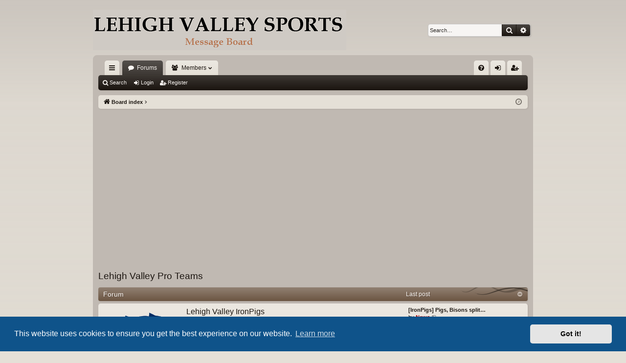

--- FILE ---
content_type: text/html; charset=UTF-8
request_url: https://www.lehighsportsforum.com/viewforum.php?f=18&sid=93739cf2f926677b8a52738b56e3caab
body_size: 5486
content:
<!DOCTYPE html>
<html dir="ltr" lang="en-gb">
<head>
<meta charset="utf-8" />
<meta http-equiv="X-UA-Compatible" content="IE=edge" />
<meta name="viewport" content="width=device-width, initial-scale=1" />

<title>Lehigh Sports Forum - Lehigh Valley Pro Teams</title>




	<link rel="alternate" type="application/atom+xml" title="Feed - Lehigh Sports Forum" href="/app.php/feed?sid=1d6276c3f090577e98933bd842b78397">			<link rel="alternate" type="application/atom+xml" title="Feed - New Topics" href="/app.php/feed/topics?sid=1d6276c3f090577e98933bd842b78397">				


<link href="./assets/css/font-awesome.min.css?assets_version=52" rel="stylesheet">
<link href="./styles/latte/theme/stylesheet.css?assets_version=52" rel="stylesheet">



	<link href="./assets/cookieconsent/cookieconsent.min.css?assets_version=52" rel="stylesheet">

<!--[if lte IE 9]>
	<link href="./styles/latte/theme/tweaks.css?assets_version=52" rel="stylesheet">
<![endif]-->


<link href="./ext/phpbb/ads/styles/all/theme/phpbbads.css?assets_version=52" rel="stylesheet" media="screen">




</head>
<body id="phpbb" class="nojs notouch section-viewforum ltr " data-online-text="Online">

			<div class="phpbb-ads phpbb-ads-center" style="margin: 0 0 10px 0;" data-phpbb-ads-id="1">
			<script async src="//pagead2.googlesyndication.com/pagead/js/adsbygoogle.js"></script>
<script>
     (adsbygoogle = window.adsbygoogle || []).push({
          google_ad_client: "ca-pub-0178290510793625",
          enable_page_level_ads: true
     });
</script>
		</div>
	

	<a id="top" class="top-anchor" accesskey="t"></a>
	<div id="page-header" class="page-width">
		<div class="headerbar" role="banner">
					<div class="inner">

			<div id="site-description" class="site-description">
				<a id="logo" class="logo" href="./index.php?sid=1d6276c3f090577e98933bd842b78397" title="Board index"><img src="./styles/latte/theme/images/logo.png" data-src-hd="./styles/latte/theme/images/logo_hd.png" alt="Lehigh Sports Forum"/></a>
				<p class="sitename">Lehigh Sports Forum</p>
				<p>A Place For Lehigh Fans to Congregate Online Since 2015</p>
				<p class="skiplink"><a href="#start_here">Skip to content</a></p>
			</div>

															<div id="search-box" class="search-box search-header" role="search">
				<form action="./search.php?sid=1d6276c3f090577e98933bd842b78397" method="get" id="search">
				<fieldset>
					<input name="keywords" id="keywords" type="search" maxlength="128" title="Search for keywords" class="inputbox search tiny" size="20" value="" placeholder="Search…" />
					<button class="button button-search" type="submit" title="Search">
						<i class="icon fa-search fa-fw" aria-hidden="true"></i><span class="sr-only">Search</span>
					</button>
					<a href="./search.php?sid=1d6276c3f090577e98933bd842b78397" class="button button-search-end" title="Advanced search">
						<i class="icon fa-cog fa-fw" aria-hidden="true"></i><span class="sr-only">Advanced search</span>
					</a>
					<input type="hidden" name="sid" value="1d6276c3f090577e98933bd842b78397" />

				</fieldset>
				</form>
			</div>
									
			</div>
					</div>

</div>
<div id="wrap" class="page-width">
<div>

			
		


<div class="navbar tabbed not-static" role="navigation">
	<div class="inner page-width">
		<div class="nav-tabs" data-current-page="viewforum">
			<ul class="leftside">
				<li id="quick-links" class="quick-links tab responsive-menu dropdown-container">
					<a href="#" class="nav-link dropdown-trigger">Quick links</a>
					<div class="dropdown">
						<div class="pointer"><div class="pointer-inner"></div></div>
						<ul class="dropdown-contents" role="menu">
								
			<li class="separator"></li>
													<li>
								<a href="./search.php?search_id=unanswered&amp;sid=1d6276c3f090577e98933bd842b78397" role="menuitem">
									<i class="icon fa-file-o fa-fw icon-gray" aria-hidden="true"></i><span>Unanswered topics</span>
								</a>
							</li>
							<li>
								<a href="./search.php?search_id=active_topics&amp;sid=1d6276c3f090577e98933bd842b78397" role="menuitem">
									<i class="icon fa-file-o fa-fw icon-blue" aria-hidden="true"></i><span>Active topics</span>
								</a>
							</li>
							<li class="separator"></li>
							<li>
								<a href="./search.php?sid=1d6276c3f090577e98933bd842b78397" role="menuitem">
									<i class="icon fa-search fa-fw" aria-hidden="true"></i><span>Search</span>
								</a>
							</li>	
	
													</ul>
					</div>
				</li>
												<li class="tab forums selected" data-responsive-class="small-icon icon-forums">
					<a class="nav-link" href="./index.php?sid=1d6276c3f090577e98933bd842b78397">Forums</a>
				</li>
									<li class="tab members dropdown-container" data-select-match="member" data-responsive-class="small-icon icon-members">
						<a class="nav-link dropdown-trigger" href="./memberlist.php?sid=1d6276c3f090577e98933bd842b78397">Members</a>
						<div class="dropdown">
							<div class="pointer"><div class="pointer-inner"></div></div>
							<ul class="dropdown-contents" role="menu">
																	<li>
										<a href="./memberlist.php?sid=1d6276c3f090577e98933bd842b78397" role="menuitem">
											<i class="icon fa-group fa-fw" aria-hidden="true"></i><span>Members</span>
										</a>
									</li>
																									<li>
										<a href="./memberlist.php?mode=team&amp;sid=1d6276c3f090577e98933bd842b78397" role="menuitem">
											<i class="icon fa-shield fa-fw" aria-hidden="true"></i><span>The team</span>
										</a>
									</li>
															</ul>
						</div>
					</li>
											</ul>
			<ul class="rightside" role="menu">
								<li class="tab faq" data-select-match="faq" data-responsive-class="small-icon icon-faq">
					<a class="nav-link" href="/app.php/help/faq?sid=1d6276c3f090577e98933bd842b78397" rel="help" title="Frequently Asked Questions" role="menuitem">
						<i class="icon fa-question-circle fa-fw" aria-hidden="true"></i><span>FAQ</span>
					</a>
				</li>
																									<li class="tab login"  data-skip-responsive="true" data-select-match="login"><a class="nav-link" href="./ucp.php?mode=login&amp;redirect=viewforum.php%3Ff%3D18&amp;sid=1d6276c3f090577e98933bd842b78397" title="Login" accesskey="x" role="menuitem">Login</a></li>
											<li class="tab register" data-skip-responsive="true" data-select-match="register"><a class="nav-link" href="./ucp.php?mode=register&amp;sid=1d6276c3f090577e98933bd842b78397" role="menuitem">Register</a></li>
																	</ul>
		</div>
	</div>
</div>

<div class="navbar secondary">
	<ul role="menubar">
											<li class="small-icon icon-search"><a href="./search.php?sid=1d6276c3f090577e98933bd842b78397">Search</a></li>
														<li class="small-icon icon-login"><a href="./ucp.php?mode=login&amp;redirect=viewforum.php%3Ff%3D18&amp;sid=1d6276c3f090577e98933bd842b78397" title="Login">Login</a></li>
									<li class="small-icon icon-register"><a href="./ucp.php?mode=register&amp;sid=1d6276c3f090577e98933bd842b78397">Register</a></li>
									
			</ul>
</div>

	<div class="navbar">
	<ul id="nav-breadcrumbs" class="nav-breadcrumbs linklist navlinks" role="menubar">
						<li class="breadcrumbs">
									<span class="crumb" itemtype="http://data-vocabulary.org/Breadcrumb" itemscope=""><a href="./index.php?sid=1d6276c3f090577e98933bd842b78397" accesskey="h" data-navbar-reference="index" itemprop="url"><i class="icon fa-home fa-fw"></i><span itemprop="title">Board index</span></a></span>
											<span class="crumb"  itemtype="http://data-vocabulary.org/Breadcrumb" itemscope="" data-forum-id="18"><a href="" itemprop="url"><span itemprop="title"></span></a></span>
												</li>
		
					<li class="rightside responsive-search">
				<a href="./search.php?sid=1d6276c3f090577e98933bd842b78397" title="View the advanced search options" role="menuitem">
					<i class="icon fa-search fa-fw" aria-hidden="true"></i><span class="sr-only">Search</span>
				</a>
			</li>
				<li class="rightside dropdown-container icon-only">
			<a href="#" class="dropdown-trigger time" title="It is currently Tue Jan 20, 2026 4:35 am"><i class="fa fa-clock-o"></i></a>
			<div class="dropdown">
				<div class="pointer"><div class="pointer-inner"></div></div>
				<ul class="dropdown-contents">
					<li>It is currently Tue Jan 20, 2026 4:35 am</li>
					<li>All times are <span title="America/New York">UTC-05:00</span></li>
				</ul>
			</div>
		</li>
	</ul>
</div>

		</div>


				<div class="phpbb-ads phpbb-ads-center" style="" data-phpbb-ads-id="2">
			<script async src="//pagead2.googlesyndication.com/pagead/js/adsbygoogle.js"></script>
<!-- Archive - 1 (mobile, www.lehighsportsforum.com) -->
<ins class="adsbygoogle"
     style="display:block"
     data-ad-client="ca-pub-0178290510793625"
     data-ad-slot="1442329609"
     data-ad-format="auto"></ins>
<script>
(adsbygoogle = window.adsbygoogle || []).push({});
</script>
		</div>
	

	<a id="start_here" class="anchor"></a>
	<div id="page-body" class="page-body" role="main">
		
		
		<h2 class="forum-title"><a href="./viewforum.php?f=18&amp;sid=1d6276c3f090577e98933bd842b78397">Lehigh Valley Pro Teams</a></h2>


	
	
				<div class="forabg category-15 elegant" data-hide-description="1">
			<div class="inner">
			<ul class="topiclist">
				<li class="header">
										<dl class="row-item">
						<dt><div class="list-inner">Forum</div></dt>
												<dd class="lastpost"><span>Last post</span></dd>
					</dl>
									</li>
			</ul>
			<ul class="topiclist forums">
		
					<li class="row forum-15">
									<dl class="row-item forum_read elegant-row">
				<dt title="No unread posts">
										<div class="list-inner">
													<!--
								<a class="feed-icon-forum" title="Feed - Lehigh Valley IronPigs" href="/app.php/feed?sid=1d6276c3f090577e98933bd842b78397?f=15">
									<i class="icon fa-rss-square fa-fw icon-orange" aria-hidden="true"></i><span class="sr-only">Feed - Lehigh Valley IronPigs</span>
								</a>
							-->
																										<span class="forum-image"><img src="./images/IronPigs120.gif" alt="No unread posts" /></span>
																			<a href="./viewforum.php?f=15&amp;sid=1d6276c3f090577e98933bd842b78397" class="forumtitle" data-id="15">Lehigh Valley IronPigs</a>
						<div class="forum-description">Talk about the AAA Minor League Affiliate of the Philadelphia Phillies, the Lehigh Valley IronPigs of the International League</div>													<div class="forum-statistics">
					<span class="dfn">Topics</span>: <span class="value">268</span><span class="comma">, </span>
					<span class="dfn">Posts</span>: <span class="value">270</span>
				</div>
						
												
																										<div class="forum-lastpost" style="display: none;">
								<span><strong>Last post:</strong> <a href="./viewtopic.php?p=2446&amp;sid=1d6276c3f090577e98933bd842b78397#p2446" title="[IronPigs] Pigs, Bisons split doubleheader" class="lastsubject">[IronPigs] Pigs, Bisons split…</a></span>
								<span>by <a href="./memberlist.php?mode=viewprofile&amp;u=2&amp;sid=1d6276c3f090577e98933bd842b78397" style="color: #AA0000;" class="username-coloured">News</a>, Wed Jun 13, 2018 12:56 am</span>
							</div>
																		</div>
				</dt>
														<dd class="lastpost">
						<span>
													

															<dfn>Last post</dfn>
																										<a href="./viewtopic.php?p=2446&amp;sid=1d6276c3f090577e98933bd842b78397#p2446" title="[IronPigs] Pigs, Bisons split doubleheader" class="lastsubject">[IronPigs] Pigs, Bisons split…</a> <br />
																	by <a href="./memberlist.php?mode=viewprofile&amp;u=2&amp;sid=1d6276c3f090577e98933bd842b78397" style="color: #AA0000;" class="username-coloured">News</a>
																	<a href="./viewtopic.php?p=2446&amp;sid=1d6276c3f090577e98933bd842b78397#p2446" title="View the latest post">
										<i class="icon fa-external-link-square fa-fw icon-lightgray icon-md" aria-hidden="true"></i><span class="sr-only">View the latest post</span>
									</a>
																<br />Wed Jun 13, 2018 12:56 am
													</span>
					</dd>
							</dl>
					</li>
			
	
	
			
					<li class="row forum-21">
									<dl class="row-item forum_read elegant-row">
				<dt title="No unread posts">
										<div class="list-inner">
													<!--
								<a class="feed-icon-forum" title="Feed - Reading Fightin' Phils" href="/app.php/feed?sid=1d6276c3f090577e98933bd842b78397?f=21">
									<i class="icon fa-rss-square fa-fw icon-orange" aria-hidden="true"></i><span class="sr-only">Feed - Reading Fightin' Phils</span>
								</a>
							-->
																										<span class="forum-image"><img src="./images/ReadingPhils.png" alt="No unread posts" /></span>
																			<a href="./viewforum.php?f=21&amp;sid=1d6276c3f090577e98933bd842b78397" class="forumtitle" data-id="21">Reading Fightin' Phils</a>
						<div class="forum-description">Talk about the AA Minor League Affiliate of the Philadelphia Phillies, the Reading Fightin' Phils of the Eastern League</div>													<div class="forum-statistics">
					<span class="dfn">Topics</span>: <span class="value">584</span><span class="comma">, </span>
					<span class="dfn">Posts</span>: <span class="value">584</span>
				</div>
						
												
																										<div class="forum-lastpost" style="display: none;">
								<span><strong>Last post:</strong> <a href="./viewtopic.php?p=2416&amp;sid=1d6276c3f090577e98933bd842b78397#p2416" title="[RPhils] Sens Slam Their Way to 8-3 Way" class="lastsubject">[RPhils] Sens Slam Their Way …</a></span>
								<span>by <a href="./memberlist.php?mode=viewprofile&amp;u=2&amp;sid=1d6276c3f090577e98933bd842b78397" style="color: #AA0000;" class="username-coloured">News</a>, Tue Jun 12, 2018 11:03 pm</span>
							</div>
																		</div>
				</dt>
														<dd class="lastpost">
						<span>
													

															<dfn>Last post</dfn>
																										<a href="./viewtopic.php?p=2416&amp;sid=1d6276c3f090577e98933bd842b78397#p2416" title="[RPhils] Sens Slam Their Way to 8-3 Way" class="lastsubject">[RPhils] Sens Slam Their Way …</a> <br />
																	by <a href="./memberlist.php?mode=viewprofile&amp;u=2&amp;sid=1d6276c3f090577e98933bd842b78397" style="color: #AA0000;" class="username-coloured">News</a>
																	<a href="./viewtopic.php?p=2416&amp;sid=1d6276c3f090577e98933bd842b78397#p2416" title="View the latest post">
										<i class="icon fa-external-link-square fa-fw icon-lightgray icon-md" aria-hidden="true"></i><span class="sr-only">View the latest post</span>
									</a>
																<br />Tue Jun 12, 2018 11:03 pm
													</span>
					</dd>
							</dl>
					</li>
			
	
	
			
					<li class="row forum-17">
									<dl class="row-item forum_read elegant-row">
				<dt title="No unread posts">
										<div class="list-inner">
													<!--
								<a class="feed-icon-forum" title="Feed - Lehigh Valley Phantoms" href="/app.php/feed?sid=1d6276c3f090577e98933bd842b78397?f=17">
									<i class="icon fa-rss-square fa-fw icon-orange" aria-hidden="true"></i><span class="sr-only">Feed - Lehigh Valley Phantoms</span>
								</a>
							-->
																										<span class="forum-image"><img src="./images/Phantoms120x120.png" alt="No unread posts" /></span>
																			<a href="./viewforum.php?f=17&amp;sid=1d6276c3f090577e98933bd842b78397" class="forumtitle" data-id="17">Lehigh Valley Phantoms</a>
						<div class="forum-description">Talk about the AHL affiliate of the Philadelphia Flyers, the Lehigh Valley Phantoms</div>													<div class="forum-statistics">
					<span class="dfn">Topics</span>: <span class="value">226</span><span class="comma">, </span>
					<span class="dfn">Posts</span>: <span class="value">226</span>
				</div>
						
												
																										<div class="forum-lastpost" style="display: none;">
								<span><strong>Last post:</strong> <a href="./viewtopic.php?p=2187&amp;sid=1d6276c3f090577e98933bd842b78397#p2187" title="[Phantoms] The Calder Cup Finals Continue on NHL Network, TSN" class="lastsubject">[Phantoms] The Calder Cup Fin…</a></span>
								<span>by <a href="./memberlist.php?mode=viewprofile&amp;u=2&amp;sid=1d6276c3f090577e98933bd842b78397" style="color: #AA0000;" class="username-coloured">News</a>, Fri Jun 08, 2018 4:49 pm</span>
							</div>
																		</div>
				</dt>
														<dd class="lastpost">
						<span>
													

															<dfn>Last post</dfn>
																										<a href="./viewtopic.php?p=2187&amp;sid=1d6276c3f090577e98933bd842b78397#p2187" title="[Phantoms] The Calder Cup Finals Continue on NHL Network, TSN" class="lastsubject">[Phantoms] The Calder Cup Fin…</a> <br />
																	by <a href="./memberlist.php?mode=viewprofile&amp;u=2&amp;sid=1d6276c3f090577e98933bd842b78397" style="color: #AA0000;" class="username-coloured">News</a>
																	<a href="./viewtopic.php?p=2187&amp;sid=1d6276c3f090577e98933bd842b78397#p2187" title="View the latest post">
										<i class="icon fa-external-link-square fa-fw icon-lightgray icon-md" aria-hidden="true"></i><span class="sr-only">View the latest post</span>
									</a>
																<br />Fri Jun 08, 2018 4:49 pm
													</span>
					</dd>
							</dl>
					</li>
			
	
	
			
					<li class="row forum-11">
									<dl class="row-item forum_read elegant-row">
				<dt title="No unread posts">
										<div class="list-inner">
													<!--
								<a class="feed-icon-forum" title="Feed - Lehigh Valley Steelhawks" href="/app.php/feed?sid=1d6276c3f090577e98933bd842b78397?f=11">
									<i class="icon fa-rss-square fa-fw icon-orange" aria-hidden="true"></i><span class="sr-only">Feed - Lehigh Valley Steelhawks</span>
								</a>
							-->
																										<span class="forum-image"><img src="./images/LVSteelhawks.png" alt="No unread posts" /></span>
																			<a href="./viewforum.php?f=11&amp;sid=1d6276c3f090577e98933bd842b78397" class="forumtitle" data-id="11">Lehigh Valley Steelhawks</a>
						<div class="forum-description">Talk about the National Arena League's LV Steelhawks</div>													<div class="forum-statistics">
					<span class="dfn">Topics</span>: <span class="value">17</span><span class="comma">, </span>
					<span class="dfn">Posts</span>: <span class="value">17</span>
				</div>
						
												
																										<div class="forum-lastpost" style="display: none;">
								<span><strong>Last post:</strong> <a href="./viewtopic.php?p=1776&amp;sid=1d6276c3f090577e98933bd842b78397#p1776" title="[Steelhawks] RE-VAMPED STEELHAWKS READY TO FLY POST BYE  Carolina Cobras Journey to the Valley  Allentown, PA:  The Lehi" class="lastsubject">[Steelhawks] RE-VAMPED STEELH…</a></span>
								<span>by <a href="./memberlist.php?mode=viewprofile&amp;u=2&amp;sid=1d6276c3f090577e98933bd842b78397" style="color: #AA0000;" class="username-coloured">News</a>, Thu May 31, 2018 7:45 pm</span>
							</div>
																		</div>
				</dt>
														<dd class="lastpost">
						<span>
													

															<dfn>Last post</dfn>
																										<a href="./viewtopic.php?p=1776&amp;sid=1d6276c3f090577e98933bd842b78397#p1776" title="[Steelhawks] RE-VAMPED STEELHAWKS READY TO FLY POST BYE  Carolina Cobras Journey to the Valley  Allentown, PA:  The Lehi" class="lastsubject">[Steelhawks] RE-VAMPED STEELH…</a> <br />
																	by <a href="./memberlist.php?mode=viewprofile&amp;u=2&amp;sid=1d6276c3f090577e98933bd842b78397" style="color: #AA0000;" class="username-coloured">News</a>
																	<a href="./viewtopic.php?p=1776&amp;sid=1d6276c3f090577e98933bd842b78397#p1776" title="View the latest post">
										<i class="icon fa-external-link-square fa-fw icon-lightgray icon-md" aria-hidden="true"></i><span class="sr-only">View the latest post</span>
									</a>
																<br />Thu May 31, 2018 7:45 pm
													</span>
					</dd>
							</dl>
					</li>
			
				</ul>

			</div>
		</div>
		




	


<div class="action-bar actions-jump">
	
		<div class="jumpbox dropdown-container dropdown-container-right dropdown-up dropdown-left dropdown-button-control" id="jumpbox">
			<span title="Jump to" class="button button-secondary dropdown-trigger dropdown-select">
				<span>Jump to</span>
				<span class="caret"><i class="icon fa-sort-down fa-fw" aria-hidden="true"></i></span>
			</span>
		<div class="dropdown">
			<div class="pointer"><div class="pointer-inner"></div></div>
			<ul class="dropdown-contents">
																				<li><a href="./viewforum.php?f=14&amp;sid=1d6276c3f090577e98933bd842b78397" class="jumpbox-cat-link"> <span> Lehigh Valley Colleges</span></a></li>																<li><a href="./viewforum.php?f=1&amp;sid=1d6276c3f090577e98933bd842b78397" class="jumpbox-sub-link"><span class="spacer"></span> <span>&#8627; &nbsp; The Lehigh Sports Forum</span></a></li>																<li><a href="./viewforum.php?f=3&amp;sid=1d6276c3f090577e98933bd842b78397" class="jumpbox-sub-link"><span class="spacer"></span><span class="spacer"></span> <span>&#8627; &nbsp; Lehigh Football</span></a></li>																<li><a href="./viewforum.php?f=5&amp;sid=1d6276c3f090577e98933bd842b78397" class="jumpbox-sub-link"><span class="spacer"></span><span class="spacer"></span> <span>&#8627; &nbsp; Lehigh Men's Basketball</span></a></li>																<li><a href="./viewforum.php?f=6&amp;sid=1d6276c3f090577e98933bd842b78397" class="jumpbox-sub-link"><span class="spacer"></span><span class="spacer"></span> <span>&#8627; &nbsp; Lehigh Women's Basketball</span></a></li>																<li><a href="./viewforum.php?f=7&amp;sid=1d6276c3f090577e98933bd842b78397" class="jumpbox-sub-link"><span class="spacer"></span><span class="spacer"></span> <span>&#8627; &nbsp; Lehigh Men's Wrestling</span></a></li>																<li><a href="./viewforum.php?f=33&amp;sid=1d6276c3f090577e98933bd842b78397" class="jumpbox-sub-link"><span class="spacer"></span><span class="spacer"></span> <span>&#8627; &nbsp; Lehigh Women's Wrestling</span></a></li>																<li><a href="./viewforum.php?f=4&amp;sid=1d6276c3f090577e98933bd842b78397" class="jumpbox-sub-link"><span class="spacer"></span><span class="spacer"></span> <span>&#8627; &nbsp; Lehigh Lacrosse</span></a></li>																<li><a href="./viewforum.php?f=2&amp;sid=1d6276c3f090577e98933bd842b78397" class="jumpbox-sub-link"><span class="spacer"></span><span class="spacer"></span> <span>&#8627; &nbsp; Lehigh Baseball</span></a></li>																<li><a href="./viewforum.php?f=22&amp;sid=1d6276c3f090577e98933bd842b78397" class="jumpbox-sub-link"><span class="spacer"></span><span class="spacer"></span> <span>&#8627; &nbsp; Lehigh Softball</span></a></li>																<li><a href="./viewforum.php?f=8&amp;sid=1d6276c3f090577e98933bd842b78397" class="jumpbox-sub-link"><span class="spacer"></span><span class="spacer"></span> <span>&#8627; &nbsp; Lehigh In the Pros</span></a></li>																<li><a href="./viewforum.php?f=9&amp;sid=1d6276c3f090577e98933bd842b78397" class="jumpbox-sub-link"><span class="spacer"></span><span class="spacer"></span> <span>&#8627; &nbsp; Other Sports/Suggest New Category</span></a></li>																<li><a href="./viewforum.php?f=10&amp;sid=1d6276c3f090577e98933bd842b78397" class="jumpbox-sub-link"><span class="spacer"></span> <span>&#8627; &nbsp; The Lafayette Sports Fan Forum</span></a></li>																<li><a href="./viewforum.php?f=32&amp;sid=1d6276c3f090577e98933bd842b78397" class="jumpbox-sub-link"><span class="spacer"></span><span class="spacer"></span> <span>&#8627; &nbsp; Lafayette Sports Fan Forum Legacy (link)</span></a></li>																<li><a href="./viewforum.php?f=24&amp;sid=1d6276c3f090577e98933bd842b78397" class="jumpbox-sub-link"><span class="spacer"></span><span class="spacer"></span> <span>&#8627; &nbsp; Football</span></a></li>																<li><a href="./viewforum.php?f=25&amp;sid=1d6276c3f090577e98933bd842b78397" class="jumpbox-sub-link"><span class="spacer"></span><span class="spacer"></span> <span>&#8627; &nbsp; Men's Basketball</span></a></li>																<li><a href="./viewforum.php?f=26&amp;sid=1d6276c3f090577e98933bd842b78397" class="jumpbox-sub-link"><span class="spacer"></span><span class="spacer"></span> <span>&#8627; &nbsp; Women's Basketball</span></a></li>																<li><a href="./viewforum.php?f=27&amp;sid=1d6276c3f090577e98933bd842b78397" class="jumpbox-sub-link"><span class="spacer"></span><span class="spacer"></span> <span>&#8627; &nbsp; Men's Lacrosse</span></a></li>																<li><a href="./viewforum.php?f=28&amp;sid=1d6276c3f090577e98933bd842b78397" class="jumpbox-sub-link"><span class="spacer"></span><span class="spacer"></span> <span>&#8627; &nbsp; All Other Sports</span></a></li>																<li><a href="./viewforum.php?f=29&amp;sid=1d6276c3f090577e98933bd842b78397" class="jumpbox-sub-link"><span class="spacer"></span><span class="spacer"></span> <span>&#8627; &nbsp; Whatever else</span></a></li>																<li><a href="./viewforum.php?f=30&amp;sid=1d6276c3f090577e98933bd842b78397" class="jumpbox-sub-link"><span class="spacer"></span><span class="spacer"></span> <span>&#8627; &nbsp; Recruiting Thread</span></a></li>																<li><a href="./viewforum.php?f=31&amp;sid=1d6276c3f090577e98933bd842b78397" class="jumpbox-sub-link"><span class="spacer"></span><span class="spacer"></span> <span>&#8627; &nbsp; Feedback</span></a></li>																<li><a href="./viewforum.php?f=23&amp;sid=1d6276c3f090577e98933bd842b78397" class="jumpbox-sub-link"><span class="spacer"></span> <span>&#8627; &nbsp; Patriot League Forum</span></a></li>																<li><a href="./viewforum.php?f=12&amp;sid=1d6276c3f090577e98933bd842b78397" class="jumpbox-sub-link"><span class="spacer"></span> <span>&#8627; &nbsp; Moravian College Sports</span></a></li>																<li><a href="./viewforum.php?f=13&amp;sid=1d6276c3f090577e98933bd842b78397" class="jumpbox-sub-link"><span class="spacer"></span> <span>&#8627; &nbsp; Muhlenberg College Sports</span></a></li>																<li><a href="./viewforum.php?f=18&amp;sid=1d6276c3f090577e98933bd842b78397" class="jumpbox-cat-link"> <span> Lehigh Valley Pro Teams</span></a></li>																<li><a href="./viewforum.php?f=15&amp;sid=1d6276c3f090577e98933bd842b78397" class="jumpbox-sub-link"><span class="spacer"></span> <span>&#8627; &nbsp; Lehigh Valley IronPigs</span></a></li>																<li><a href="./viewforum.php?f=21&amp;sid=1d6276c3f090577e98933bd842b78397" class="jumpbox-sub-link"><span class="spacer"></span> <span>&#8627; &nbsp; Reading Fightin' Phils</span></a></li>																<li><a href="./viewforum.php?f=17&amp;sid=1d6276c3f090577e98933bd842b78397" class="jumpbox-sub-link"><span class="spacer"></span> <span>&#8627; &nbsp; Lehigh Valley Phantoms</span></a></li>																<li><a href="./viewforum.php?f=11&amp;sid=1d6276c3f090577e98933bd842b78397" class="jumpbox-sub-link"><span class="spacer"></span> <span>&#8627; &nbsp; Lehigh Valley Steelhawks</span></a></li>																<li><a href="./viewforum.php?f=19&amp;sid=1d6276c3f090577e98933bd842b78397" class="jumpbox-forum-link"> <span> Lehigh Valley High Schools</span></a></li>																<li><a href="./viewforum.php?f=20&amp;sid=1d6276c3f090577e98933bd842b78397" class="jumpbox-forum-link"> <span> Lehigh Valley Happenings</span></a></li>											</ul>
		</div>
	</div>

	</div>

	<div class="stat-block online-list">
		<h3><a href="./viewonline.php?sid=1d6276c3f090577e98933bd842b78397">Who is online</a></h3>
		<p>Users browsing this forum: No registered users and 1 guest</p>
	</div>


		<!-- Cleantalk -->
<script type="text/javascript">
			var ct_cookie_name = "ct_checkjs",
				ct_cookie_value = "258551846";
</script>
<!--/Cleantalk -->	</div>

	

	<div class="navbar" role="navigation">
	<div class="inner">

	<ul id="nav-footer" class="nav-footer linklist" role="menubar">
		<li class="breadcrumbs">
									<span class="crumb"><a href="./index.php?sid=1d6276c3f090577e98933bd842b78397" data-navbar-reference="index"><i class="icon fa-home fa-fw" aria-hidden="true"></i><span>Board index</span></a></span>					</li>
		
				<li class="rightside">All times are <span title="America/New York">UTC-05:00</span></li>
							<li class="rightside">
				<a href="/app.php/user/delete_cookies?sid=1d6276c3f090577e98933bd842b78397" data-ajax="true" data-refresh="true" role="menuitem">
					<i class="icon fa-trash fa-fw" aria-hidden="true"></i><span>Delete cookies</span>
				</a>
			</li>
							<li class="rightside" data-last-responsive="true">
					<a href="./memberlist.php?sid=1d6276c3f090577e98933bd842b78397" title="View complete list of members" role="menuitem">
						<i class="icon fa-group fa-fw" aria-hidden="true"></i><span>Members</span>
					</a>
				</li>
												<li class="rightside" data-last-responsive="true">
				<a href="./memberlist.php?mode=team&amp;sid=1d6276c3f090577e98933bd842b78397" role="menuitem">
					<i class="icon fa-shield fa-fw" aria-hidden="true"></i><span>The team</span>
				</a>
			</li>
							</ul>

	</div>
</div>
</div>

<div id="page-footer" class="page-width" role="contentinfo">
	
	<div class="copyright">
			
		Powered by <a href="https://www.phpbb.com/">phpBB</a>&reg; Forum Software &copy; phpBB Limited
		<br />Style by <a href="http://www.artodia.com/">Arty</a> - Update phpBB 3.2 by MrGaby
									</div>

	<div id="darkenwrapper" class="darkenwrapper" data-ajax-error-title="AJAX error" data-ajax-error-text="Something went wrong when processing your request." data-ajax-error-text-abort="User aborted request." data-ajax-error-text-timeout="Your request timed out; please try again." data-ajax-error-text-parsererror="Something went wrong with the request and the server returned an invalid reply.">
		<div id="darken" class="darken">&nbsp;</div>
	</div>

	<div id="phpbb_alert" class="phpbb_alert" data-l-err="Error" data-l-timeout-processing-req="Request timed out.">
		<a href="#" class="alert_close">
		</a>
		<h3 class="alert_title">&nbsp;</h3><p class="alert_text"></p>
	</div>
	<div id="phpbb_confirm" class="phpbb_alert">
		<a href="#" class="alert_close">
		</a>
		<div class="alert_text"></div>
	</div>
</div>


<div>
	<a id="bottom" class="anchor" accesskey="z"></a>
	</div>

<script type="text/javascript" src="./assets/javascript/jquery-3.7.1.min.js?assets_version=52"></script>
<script type="text/javascript" src="./assets/javascript/core.js?assets_version=52"></script>

	<script src="./assets/cookieconsent/cookieconsent.min.js?assets_version=52"></script>
	<script>
		window.addEventListener("load", function(){
			window.cookieconsent.initialise({
				"palette": {
					"popup": {
						"background": "#0F538A"
					},
					"button": {
						"background": "#E5E5E5"
					}
				},
				"theme": "classic",
				"content": {
					"message": "This\u0020website\u0020uses\u0020cookies\u0020to\u0020ensure\u0020you\u0020get\u0020the\u0020best\u0020experience\u0020on\u0020our\u0020website.",
					"dismiss": "Got\u0020it\u0021",
					"link": "Learn\u0020more",
					"href": "http\u003A\/\/cookiesandyou.com"
				}
			})});
	</script>

	



<script src="./ext/cleantalk/antispam/styles/all/template/cleantalk.js?assets_version=52"></script>
<script src="./styles/latte/template/forum_fn.js?assets_version=52"></script>
<script src="./styles/latte/template/ajax.js?assets_version=52"></script>






<script defer src="https://static.cloudflareinsights.com/beacon.min.js/vcd15cbe7772f49c399c6a5babf22c1241717689176015" integrity="sha512-ZpsOmlRQV6y907TI0dKBHq9Md29nnaEIPlkf84rnaERnq6zvWvPUqr2ft8M1aS28oN72PdrCzSjY4U6VaAw1EQ==" data-cf-beacon='{"version":"2024.11.0","token":"51662de30f7a4cbea56ab1a94aa6ff05","r":1,"server_timing":{"name":{"cfCacheStatus":true,"cfEdge":true,"cfExtPri":true,"cfL4":true,"cfOrigin":true,"cfSpeedBrain":true},"location_startswith":null}}' crossorigin="anonymous"></script>
</body>
</html>


--- FILE ---
content_type: text/html; charset=utf-8
request_url: https://www.google.com/recaptcha/api2/aframe
body_size: 266
content:
<!DOCTYPE HTML><html><head><meta http-equiv="content-type" content="text/html; charset=UTF-8"></head><body><script nonce="0-CA4MUpgywl_oyGyoKfEA">/** Anti-fraud and anti-abuse applications only. See google.com/recaptcha */ try{var clients={'sodar':'https://pagead2.googlesyndication.com/pagead/sodar?'};window.addEventListener("message",function(a){try{if(a.source===window.parent){var b=JSON.parse(a.data);var c=clients[b['id']];if(c){var d=document.createElement('img');d.src=c+b['params']+'&rc='+(localStorage.getItem("rc::a")?sessionStorage.getItem("rc::b"):"");window.document.body.appendChild(d);sessionStorage.setItem("rc::e",parseInt(sessionStorage.getItem("rc::e")||0)+1);localStorage.setItem("rc::h",'1768901749991');}}}catch(b){}});window.parent.postMessage("_grecaptcha_ready", "*");}catch(b){}</script></body></html>